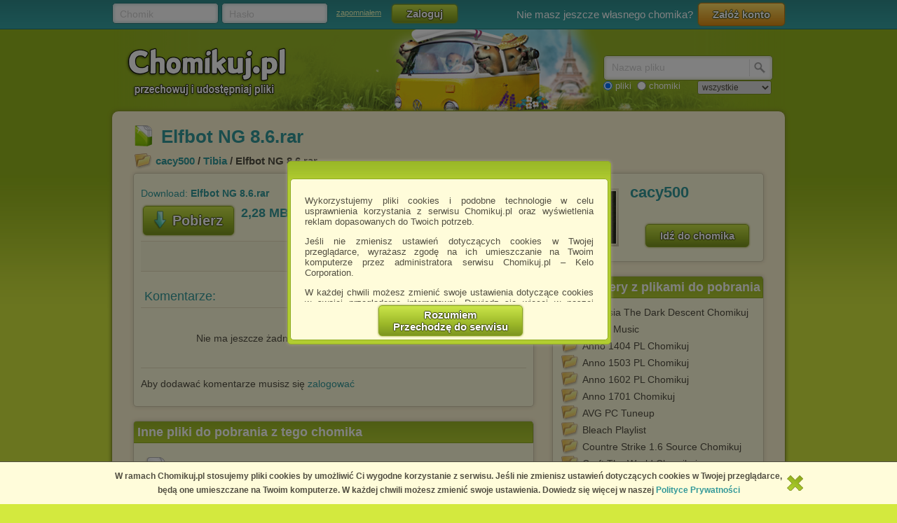

--- FILE ---
content_type: text/html; charset=utf-8
request_url: https://chomikuj.pl/cacy500/Tibia/Elfbot+NG+8.6,1558600171.rar(archive)
body_size: 8234
content:


<!DOCTYPE html PUBLIC "-//W3C//DTD XHTML 1.0 Transitional//EN" "http://www.w3.org/TR/xhtml1/DTD/xhtml1-transitional.dtd">
<html xmlns="http://www.w3.org/1999/xhtml"  lang="PL" >
    <head>
        <meta content="IE10;IE9;IE8" http-equiv="X-UA-Compatible"></meta>
        <title>Elfbot NG 8.6.rar - Tibia - cacy500 - Chomikuj.pl</title>
        

        <link href="/favicon.ico" rel="shortcut icon" />
        <meta content="text/html; charset=UTF-8" http-equiv="content-type" />
        <meta name="keywords" content="Tibia" />
        <meta name="description" content="Plik Elfbot NG 8.6.rar na koncie użytkownika cacy500 • folder Tibia • Data dodania: 3 kwi 2012"/>


        <link rel="search" type="application/opensearchdescription+xml" title="Chomikuj.pl" href="/opensearch.xml" />

            <script type="text/javascript">
                var fbAppId = '146716209155114';
            </script>

<meta property="og:title" content="Elfbot NG 8.6.rar" />
<meta property="og:url" content="https://chomikuj.pl/cacy500/Tibia/Elfbot+NG+8.6,1558600171.rar(archive)" />
<meta property="og:type" content="article" />

        
        <link href="//x4.static-chomikuj.pl/res/fa469fce2f.css" rel="stylesheet" type="text/css" />
        <link href="//x4.static-chomikuj.pl/res/fecf21247f.css" rel="stylesheet" type="text/css" />
        <link href="//x4.static-chomikuj.pl/res/0ba441af03.css" rel="stylesheet" type="text/css" />
        <link href="//x4.static-chomikuj.pl/res/23b96fc302.css" rel="stylesheet" type="text/css" />
        <link href="//x4.static-chomikuj.pl/res/3d752c7550.css" rel="stylesheet" type="text/css" />
        <link href="//x4.static-chomikuj.pl/res/bf0a4be460.css" rel="stylesheet" type="text/css" />
        <link href="//x4.static-chomikuj.pl/res/d3705ebd1d.css" rel="stylesheet" type="text/css" />
        <link href="//x4.static-chomikuj.pl/res/cc8041919e.css" rel="stylesheet" type="text/css" />
        <link href="//x4.static-chomikuj.pl/res/9885060452.css" rel="stylesheet" type="text/css" />        
        <link href="//x4.static-chomikuj.pl/res/82f6d5f446.css" rel="stylesheet" type="text/css" />
        
    <script type="text/javascript">
        var __uuas = false ;
    </script>
<!-- GA2.1 -->
<script type="text/javascript">
<!-- <![CDATA[
var _gaq = _gaq || [];
(function() {
var ga = document.createElement('script'); ga.type = 'text/javascript'; ga.async = true;
ga.src = ('https:' == document.location.protocol ? 'https://' : 'http://') + 'stats.g.doubleclick.net/dc.js';
(document.getElementsByTagName('head')[0] || document.getElementsByTagName('body')[0]).appendChild(ga);
})();
// ]]> --> 
</script>
<!-- /GA2.1 -->
        
        <script type="text/javascript" src="//pro.hit.gemius.pl/gstream.js"></script>


            <script type="text/javascript">
            var useNewMediaPlayer = true;
            </script>

        <script type="text/javascript">
            var recaptchaScriptLoaded = false;

            var recaptchaOnload = function() {
                recaptchaScriptLoaded = true;
            }
        </script>
        <script src="https://www.google.com/recaptcha/api.js?onload=recaptchaOnload&render=explicit" async=async defer=defer></script>


<script src="//x4.static-chomikuj.pl/res/f07b019429.js" type="text/javascript"></script><script src="//x4.static-chomikuj.pl/res/2cb96d6407.js" type="text/javascript"></script>
        <script type="text/javascript">
            ch.settings.language = 'pl-PL';
            ch.settings.staticUrl = '//x4.static-chomikuj.pl';
        </script>

        
    

<script src="//x4.static-chomikuj.pl/res/bc404846e2.js" type="text/javascript"></script><script src="//x4.static-chomikuj.pl/res/c6223ed956.js" type="text/javascript"></script>
<script type="text/javascript" src="https://www.yetipay.pl/payments/js/yetixd.js?merchant_id=4"></script>

    </head>
<body>
        <div id="acceptChomikujTermsOverlay"></div>
<div id="acceptChomikujTermsContainer" class="dialogWindow">
    <div class="ui-tooltip-titlebar"></div>
    <div class="ui-tooltip-content">

        <div class="mainText js-acceptTermsText">
            <p>
                Wykorzystujemy pliki cookies i podobne technologie w celu usprawnienia korzystania z serwisu Chomikuj.pl oraz wyświetlenia reklam dopasowanych do Twoich potrzeb.
            </p>

            <p>
                Jeśli nie zmienisz ustawień dotyczących cookies w Twojej przeglądarce, wyrażasz zgodę na ich umieszczanie na Twoim komputerze przez administratora serwisu Chomikuj.pl – Kelo Corporation.
            </p>

            <p>
                W każdej chwili możesz zmienić swoje ustawienia dotyczące cookies w swojej przeglądarce internetowej. Dowiedz się więcej w naszej Polityce Prywatności - <a href="http://chomikuj.pl/PolitykaPrywatnosci.aspx">http://chomikuj.pl/PolitykaPrywatnosci.aspx</a>.
            </p>

            <p>
                Jednocześnie informujemy że zmiana ustawień przeglądarki może spowodować ograniczenie korzystania ze strony Chomikuj.pl.
            </p>
            <p>W przypadku braku twojej zgody na akceptację cookies niestety prosimy o opuszczenie serwisu chomikuj.pl.</p>
            
            <p><a href="javascript:;" class="js-showSettings">Wykorzystanie plików cookies</a> przez <a href="/ZaufaniPartnerzy.aspx">Zaufanych Partnerów</a> (dostosowanie reklam do Twoich potrzeb, analiza skuteczności działań marketingowych).
    <div class="settings js-acceptTermsSettings">
        <table>
            <tr>
                <td>Wyrażam sprzeciw na cookies Zaufanych Partnerów</td>
                <td>
                    <table>
                        <tr>
                            <td>NIE</td>
                            <td>
                                <img src="//x4.static-chomikuj.pl/res/363a96596d.png" class="js-toggleOn" data-value="true" style="cursor: pointer;display: none;" />
                                <img src="//x4.static-chomikuj.pl/res/170ef71715.png" class="js-toggleOff" data-value="false" style="cursor: pointer; " />
                            </td>
                            <td>TAK</td>
                        </tr>
                    </table>
                </td>
            </tr>
        </table>
    </div>

</p>

            <p>
                Wyrażenie sprzeciwu spowoduje, że wyświetlana Ci reklama nie będzie dopasowana do Twoich preferencji, a będzie to reklama wyświetlona przypadkowo.
            </p>

            <p>
                Istnieje możliwość zmiany ustawień przeglądarki internetowej w sposób uniemożliwiający przechowywanie plików cookies na urządzeniu końcowym. Można również usunąć pliki cookies, dokonując odpowiednich zmian w ustawieniach przeglądarki internetowej.
            </p>

            <p>
                Pełną informację na ten temat znajdziesz pod adresem <a href="http://chomikuj.pl/PolitykaPrywatnosci.aspx">http://chomikuj.pl/PolitykaPrywatnosci.aspx</a>.
            </p>

        </div>


<form action="/action/ChomikPage/AcceptChomikujTerms" id="AcceptChomikujTermsForm" method="post">            <div style="text-align: center;">
                <input type="hidden" name="profilingDisabled" value="false" />
                <button type="submit" class="greenButtonCSS">Rozumiem<br />Przechodzę do serwisu</button>
            </div>
</form>

    </div>
</div>


    <div id="topbar">
<div class="topbarLogoutCointainer">
    <div id="topbarLoginForm">
        <form action="" method="post" target="loginDummy">
        
            <input name="__RequestVerificationToken" type="hidden" value="KTZVHC1uoD0sM/VfCc2K04C1GQjXiAk/cUaTWP2S/EHiHKuFk7jHJ+7eDxF9yyQHsZkIewNS2N29bD4ZG0NvWP6DpPiMndTe7wYiM3xO458ISCZ4Cs3wc4sAetSOJ6xRfbIyCg==" />
            <input id="ReturnUrl" name="ReturnUrl" type="hidden" value="/cacy500/Tibia/Elfbot+NG+8.6,1558600171.rar(archive)" />
            <div class="hintBox">
                <input id="topBarLogin" name="Login" title="Chomik" type="text" value="" />
                <label for="topBarLogin" class="hint">Chomik</label>
            </div>

            <div class="hintBox">
                <input id="topBarPassword" name="Password" title="Hasło" type="password" />
                <label class="hint" for="topBarPassword">Hasło</label>
            </div>
            <div class="rememberLost">
                <a class="forgotPass" href="/LostPassword.aspx" id="lostPassword" rel="nofollow" title="zapomniałem">zapomniałem</a>
            </div>
            <input class="greenButtonCSS" id="topBar_LoginBtn" name="topBar_LoginBtn" title="Zaloguj" type="submit" value="Zaloguj" />
        </form>
        
    </div>
    
        <div id="topBarLoginError" class="topBarLoginError" style="display: none">
            <span id="loginErrorContent"></span> <a href="javascript:;" class="closeLoginError" title="Zamknij" rel="nofollow">
                <span class="closeError"></span></a>
        </div>                     
    
        <div id="topbarRegistration">
            Nie masz jeszcze własnego chomika?
            <a class="orangeButtonCSS" href="/action/Registration/NewAccountForm?preventRedirect=False" id="createAccount" rel="nofollow" target="_self" title="Załóż konto">Zał&#243;ż konto</a>
        </div>
        <div id="topbarRegistrationActive" style="display: none">
            Zał&#243;ż konto:
        </div>
        <div class="createAccountWindowContent preventWindowHandle topBarRegistration redirect">
            <div class="createWizard">
            </div>
            <a class="cancelRegistration" href="javascript:;" style="display: none" title="Anuluj" rel="nofollow">Anuluj</a>
        </div>
</div>

    </div>
    

    <div id="mainContainer">
        
        <div id="contentCointaniner" style="position:relative;">
            


<div id="header" class="headerImage" style="">
    <a href="/" class="headerMainLink"><img alt="Chomikuj.pl - przechowuj i udostępniaj pliki" src="//x4.static-chomikuj.pl/res/5506c31ca5.png" title="Chomikuj.pl - przechowuj i udostępniaj pliki" />
        <span>Chomikuj.pl - przechowuj i udostępniaj pliki</span>
    </a>

<div id="quickSearch">
    <input id="AccountSearchAutocompleteDelay" name="AccountSearchAutocompleteDelay" type="hidden" value="250" />
    <form id="searchFormAccounts" action="/action/Search">
        <div class="searchForm">
            <div class="hintBox">
                <input type="text" id="Query" name="Query" />
                <label for="Query" class="hint smallHint">Nazwa</label>
            </div>
            <div class="selectContainer"></div>
            <input type="submit" value="" class="quickSearchButton" title="Szukaj" />
        </div>
    </form>
    <form id="searchFormFiles" action="/action/SearchFiles" method="POST" style="display: none">
        <div class="searchForm">
            <div class="hintBox">
                <input id="FileName" type="text" name="FileName" />
                <label for="FileName" class="hint smallHint">Nazwa pliku</label>
            </div>
            <input type="submit" value="" name="submitSearchFiles" class="quickSearchButton" title="Szukaj" />
        </div>
        <select name="FileType">
            <option value="all">wszystkie</option>
            <option value="video">pliki video</option>
            <option value="image">obrazy</option>
            <option value="music">pliki muzyczne</option>
            <option value="document">dokumenty</option>
            <option value="archive">archiwa</option>
            <option value="application">programy</option>
        </select>
        
    </form>
    <span style="margin-top: 2px;" id="quickSearchRadioGroup">
        <input type="radio" id="searchOptionFile" name="searchOption" value="files" checked="checked" />
        <label for="searchOptionFile" id="searchOptionFileLabel">pliki</label>
        <input type="radio" id="searchOptionAccount" name="searchOption" value="accounts" />
        <label for="searchOptionAccount">chomiki</label>
</span>
</div>

</div>


            
            <div id="content">
                <input name="__RequestVerificationToken" type="hidden" value="FaVS0uQpsOB0njgGiiFpHeBvNZvsEHWEfp2MG+hBx7u5zcs0owfKT0i52ErokCbJ/idSwVa/2Mpl3kfGWwAQtyWvUbGnaQUpfTvZLdcdv9MI8FhF6IQedQh/Qc5tAUluYFZm9Q==" />
                
           




<div id="AccData">
    <input id="__accname" name="__accname" type="hidden" value="cacy500" />
</div>

<div id="fileDetails" >
    <h1 class="filename zip"><a href="/cacy500/Tibia/Elfbot+NG+8.6,1558600171.rar(archive)" >Elfbot NG 8.6.rar</a></h1>
    
    <div class="folder">
        <a href="/cacy500" title="cacy500">cacy500</a> / <a href="/cacy500/Tibia" title="Tibia">Tibia</a> / Elfbot NG 8.6.rar    
    </div>
    <div class="frame fdLeft borderRadius">

<div class="thumbnailexpander fileIdContainer" rel="1558600171" id="fileDetails_1558600171" >
    <div class="content">
            <div class="downloadFileFid">
                Download: <b>Elfbot NG 8.6.rar</b>
            </div>
        <div class="buttonsPanel">
                <div class="greenActionButton">
                    <a href="/cacy500/Tibia/Elfbot+NG+8.6,1558600171.rar(archive)" class="greenButtonCSS expanderGreenButton downloadContext downloadAction" title="Pobierz" data-analytics-start-location="fileDetails">
                        <img alt="Pobierz" src="//x4.static-chomikuj.pl/res/ca07ad5bf4.png" title="Pobierz" />Pobierz</a>
                </div>
                <div class="fileInfo">
                    <p class="fileSize">2,28 MB</p>
                </div>
            <div class="buttonsList smallBL">
                <ul class="right">
                </ul>
            </div>
        </div>
        <div class="socialPanel">




<form action="/action/FileDetails/RatingForm" class="RateFileDetailsForm" method="post"><input id="FileId" name="FileId" type="hidden" value="1558600171" /><input id="Source" name="Source" type="hidden" value="Details" />        <div class="RateFileContainer" >
            <a class="button smallButton ratingBtn" href="javascript:;" id="RateFile" style="float: left;" title="Oceń plik">
                <span class="star0"></span>
            </a>
            <div style="float: left;">
                <span><strong>0.0</strong></span> / <span>5</span>
                <span class="votes">(<span>0</span> głos&#243;w)</span>
            </div>
        </div>
</form>            </div>

            

<div class="fileComments" id="fileComments_1558600171">
    
<form action="/action/FileDetails/ReloadComments" class="reloadCommentsForm" method="post">        <!--<input id="FileId" name="FileId" type="hidden" value="1558600171" />-->
        <input type="hidden" name="FileId" value="1558600171"/>
</form>
    <p class="commentHeader">Komentarze:</p>

        <div class="messageRow">
            <p class="NoCommentsRow">Nie ma jeszcze żadnego komentarza. Dodaj go jako pierwszy!</p>
        </div>
<p>
    Aby dodawać komentarze musisz się <a href="#" class="loginAction" rel="nofollow" title="zalogować">zalogować</a>
</p></div>
    </div>
</div>
        
        
        <script type="application/ld+json">{"@context": "http://schema.org", "@type": "CreativeWork", "name": "Elfbot NG 8.6.rar", "url": "https://chomikuj.pl/cacy500/Tibia/Elfbot+NG+8.6,1558600171.rar(archive)", "description": "Elfbot NG 8.6.rar - Tibia - cacy500"}</script>
    </div>
    <div class="frame fdRight borderRadius">
        <div class="friend avatar"><a href="https://s6677.chomikuj.pl/ChomikImage.aspx?e=[base64]&amp;pv=2" rel="highslide" title="cacy500"><img alt="cacy500" id="avatarThumbnailExpander" src="//profile.static-chomikuj.pl/2768835637,75x75,PL.jpg" /><span></span></a></div>
        <div class="medium chomikName fidChomikName">
            <h2><a href="/cacy500" title="cacy500">cacy500</a></h2>
        </div>
        <a href="/cacy500" class="greenButtonCSS goToChomik">Idź do chomika</a>
        <div class="clear"></div>
    </div>
<div class="frame borderRadius fdRight" style="padding: 40px 10px 15px !important; text-align: left;"><div class="frameHeaderNoImage frameHeader borderTopRadius">Inne foldery z plikami do pobrania</div>            <ul id="foldersListOther">
                    <li>
                        <td><a href="/cacy500/Gry/Amnesia+The+Dark+Descent+Chomikuj">Amnesia The Dark Descent Chomikuj</a></td>
                    </li>
                    <li>
                        <td><a href="/cacy500/Muzyka/Anime+Music">Anime Music</a></td>
                    </li>
                    <li>
                        <td><a href="/cacy500/Gry/Anno+1404+PL+Chomikuj">Anno 1404 PL Chomikuj</a></td>
                    </li>
                    <li>
                        <td><a href="/cacy500/Gry/Anno+1503+PL+Chomikuj">Anno 1503 PL Chomikuj</a></td>
                    </li>
                    <li>
                        <td><a href="/cacy500/Gry/Anno+1602+PL+Chomikuj">Anno 1602 PL Chomikuj</a></td>
                    </li>
                    <li>
                        <td><a href="/cacy500/Gry/Anno+1701+Chomikuj">Anno 1701 Chomikuj</a></td>
                    </li>
                    <li>
                        <td><a href="/cacy500/Programy/AVG+PC+Tuneup">AVG PC Tuneup</a></td>
                    </li>
                    <li>
                        <td><a href="/cacy500/Muzyka/Anime+Music/Bleach+Playlist">Bleach Playlist</a></td>
                    </li>
                    <li>
                        <td><a href="/cacy500/Gry/Countre+Strike+1.6+Source+Chomikuj">Countre Strike 1.6 Source Chomikuj</a></td>
                    </li>
                    <li>
                        <td><a href="/cacy500/Gry/Craft+The+World+Chomikuj">Craft The World Chomikuj</a></td>
                    </li>
                    <li>
                        <td><a href="/cacy500/Gry/Cube+World+Chomikuj">Cube World Chomikuj</a></td>
                    </li>
                    <li>
                        <td><a href="/cacy500/Programy/Curse+Voice+crack+Chomikuj">Curse Voice crack Chomikuj</a></td>
                    </li>
                    <li>
                        <td><a href="/cacy500/Gry/Don*27t+Starve+Chomikuj">Don&#39;t Starve Chomikuj</a></td>
                    </li>
                    <li>
                        <td><a href="/cacy500/Programy/Driver+Genius">Driver Genius</a></td>
                    </li>
                    <li>
                        <td><a href="/cacy500/Muzyka/Anime+Music/Fairy+Tail+Playlist">Fairy Tail Playlist</a></td>
                    </li>
                    <li>
                        <td><a href="/cacy500/Gry/Farming+Simulator+2013+Chomikuj">Farming Simulator 2013 Chomikuj</a></td>
                    </li>
                    <li>
                        <td><a href="/cacy500/Gry/Fast+and+Furious+Showdown+Chomikuj">Fast and Furious Showdown Chomikuj</a></td>
                    </li>
                    <li>
                        <td><a href="/cacy500/FILMY++Mega+Collection(*2b100+000)">FILMY  Mega Collection(+100 000)</a></td>
                    </li>
                    <li>
                        <td><a href="/cacy500/Gry/Game+Dev+Tycoon+Chomikuj">Game Dev Tycoon Chomikuj</a></td>
                    </li>
                    <li>
                        <td><a href="/cacy500/Gry/Hearts+of+Iron+2+Doomsday+-+Armagedon+PL.rar">Hearts of Iron 2 Doomsday - Armagedon PL.rar</a></td>
                    </li>
                    <li>
                        <td><a href="/cacy500/Gry/Katawa+Shoujo+chomikuj">Katawa Shoujo chomikuj</a></td>
                    </li>
                    <li>
                        <td><a href="/cacy500/Gry/Minecraft+1.5.2+Chomikuj">Minecraft 1.5.2 Chomikuj</a></td>
                    </li>
                    <li>
                        <td><a href="/cacy500/Gry/Minecraft+1.7.2+Chomikuj">Minecraft 1.7.2 Chomikuj</a></td>
                    </li>
                    <li>
                        <td><a href="/cacy500/Gry/Minecraft+1.7.4+Chomikuj">Minecraft 1.7.4 Chomikuj</a></td>
                    </li>
                    <li>
                        <td><a href="/cacy500/Gry/Minecraft+1.7.8+Chomikuj">Minecraft 1.7.8 Chomikuj</a></td>
                    </li>
                    <li>
                        <td><a href="/cacy500/Programy/Mouse+Recorder+Pro+2">Mouse Recorder Pro 2</a></td>
                    </li>
                    <li>
                        <td><a href="/cacy500/Muzyka/Anime+Music/Naruto+Playlist">Naruto Playlist</a></td>
                    </li>
                    <li>
                        <td><a href="/cacy500/Muzyka/Anime+Music/Naruto+Shippuuden+Playlist">Naruto Shippuuden Playlist</a></td>
                    </li>
                    <li>
                        <td><a href="/cacy500/Gry/Offroad+PL+chomikuj">Offroad PL chomikuj</a></td>
                    </li>
                    <li>
                        <td><a href="/cacy500/Gry/Reus-GOG+Chomikuj">Reus-GOG Chomikuj</a></td>
                    </li>
                    <li>
                        <td><a href="/cacy500/Gry/ROAD+TO+FAME">ROAD TO FAME</a></td>
                    </li>
                    <li>
                        <td><a href="/cacy500/Gry/Road+To+Fame+Chomikuj">Road To Fame Chomikuj</a></td>
                    </li>
                    <li>
                        <td><a href="/cacy500/Gry/Rogue+Legacy+Chomikuj">Rogue Legacy Chomikuj</a></td>
                    </li>
                    <li>
                        <td><a href="/cacy500/Gry/Sacred+Citadel+Chomikuj">Sacred Citadel Chomikuj</a></td>
                    </li>
                    <li>
                        <td><a href="/cacy500/Gry/Scribblenauts+Unlimited+Chomikuj">Scribblenauts Unlimited Chomikuj</a></td>
                    </li>
                    <li>
                        <td><a href="/cacy500/Gry/Settlers+IV+Z*c5*82ota+Edycja+Chomikuj">Settlers IV Złota Edycja Chomikuj</a></td>
                    </li>
                    <li>
                        <td><a href="/cacy500/Gry/Slender+The+Arrival+2013+Chomikuj">Slender The Arrival 2013 Chomikuj</a></td>
                    </li>
                    <li>
                        <td><a href="/cacy500/Gry/SMASH+UP+DERBY">SMASH UP DERBY</a></td>
                    </li>
                    <li>
                        <td><a href="/cacy500/Gry/Smash+up+Derby+Chomikuj">Smash up Derby Chomikuj</a></td>
                    </li>
                    <li>
                        <td><a href="/cacy500/Gry/Sniper+Elite+Chomikuj">Sniper Elite Chomikuj</a></td>
                    </li>
                    <li>
                        <td><a href="/cacy500/Gry/Sniper+Elite+V2+Chomikuj">Sniper Elite V2 Chomikuj</a></td>
                    </li>
                    <li>
                        <td><a href="/cacy500/Programy/Sony+Vegas+Pro+12+Build">Sony Vegas Pro 12 Build</a></td>
                    </li>
                    <li>
                        <td><a href="/cacy500/Gry/Super+Meat+Boy+Chomikuj">Super Meat Boy Chomikuj</a></td>
                    </li>
                    <li>
                        <td><a href="/cacy500/Gry/Surgeon+Simulator+2013+Chomikuj">Surgeon Simulator 2013 Chomikuj</a></td>
                    </li>
                    <li>
                        <td><a href="/cacy500/Muzyka/Anime+Music/Sword+Art+Online+Playllist">Sword Art Online Playllist</a></td>
                    </li>
                    <li>
                        <td><a href="/cacy500/Programy/Sybase.PowerDesigner.v15.0.0.2613">Sybase.PowerDesigner.v15.0.0.2613</a></td>
                    </li>
                    <li>
                        <td><a href="/cacy500/Programy/TeamViewer">TeamViewer</a></td>
                    </li>
                    <li>
                        <td><a href="/cacy500/Gry/The+Binding+of+Isaac+Chomikuj">The Binding of Isaac Chomikuj</a></td>
                    </li>
                    <li>
                        <td><a href="/cacy500/Gry/The+Binding+of+Isaac+Rebirth+Chomikuj">The Binding of Isaac Rebirth Chomikuj</a></td>
                    </li>
                    <li>
                        <td><a href="/cacy500/Programy/Virtual+DJ+v7.0+PRO+*2b+Crack.rar">Virtual DJ v7.0 PRO + Crack.rar</a></td>
                    </li>
            </ul>
</div>    
    
         
<div class="frame borderRadius fdLeft" style="padding: 40px 10px 15px !important; text-align: left;"><div class="frameHeaderNoImage frameHeader borderTopRadius">Inne pliki do pobrania z tego chomika</div>             <div id="listView" style="display: block;">
<div class="filerow fileItemContainer otherFiles">

    <div class="filename unknown fileIdContainer" rel="4811051220">
            <a class="expanderHeader downloadAction showDownloadWarning" title="Nope" href="/cacy500/Tibia/Nope,4811051220" rel="follow" data-analytics-start-location="otherFiles" ><span class="bold" style="font-size: 13px;">Nope</span></a>
    </div>  
    <div style="clear:left;">



    <div rel="Other" class="expType" style="visibility: hidden">
        <a rel="highslide"></a>
    </div>
	    </div>
    <span class="filedescription" style="display: block"></span>
  
</div>
<div class="filerow alt fileItemContainer otherFiles">

    <div class="filename unknown fileIdContainer" rel="4811048122">
            <a class="expanderHeader downloadAction showDownloadWarning" title="orsze.elfc" href="/cacy500/Tibia/orsze,4811048122.elfc" rel="follow" data-analytics-start-location="otherFiles" ><span class="bold" style="font-size: 13px;">orsze</span>.elfc</a>
    </div>  
    <div style="clear:left;">



    <div rel="Other" class="expType" style="visibility: hidden">
        <a rel="highslide"></a>
    </div>
	    </div>
    <span class="filedescription" style="display: block"></span>
  
</div>
<div class="filerow fileItemContainer otherFiles">

    <div class="filename zip fileIdContainer" rel="1653308743">
            <a class="expanderHeader downloadAction showDownloadWarning" title="ElfBot NG 8.54.rar" href="/cacy500/Tibia/ElfBot+NG+8.54,1653308743.rar(archive)" rel="follow" data-analytics-start-location="otherFiles" ><span class="bold" style="font-size: 13px;">ElfBot NG 8.54</span>.rar</a>
    </div>  
    <div style="clear:left;">



    <div rel="Other" class="expType" style="visibility: hidden">
        <a rel="highslide"></a>
    </div>
	    </div>
    <span class="filedescription" style="display: block"></span>
  
</div>
<div class="filerow alt fileItemContainer otherFiles">

    <div class="filename exe fileIdContainer" rel="1593481200">
            <a class="expanderHeader downloadAction showDownloadWarning" title="tibia mc 8.6.exe" href="/cacy500/Tibia/tibia+mc+8.6,1593481200.exe(executable)" rel="follow" data-analytics-start-location="otherFiles" ><span class="bold" style="font-size: 13px;">tibia mc 8.6</span>.exe</a>
    </div>  
    <div style="clear:left;">



    <div rel="Other" class="expType" style="visibility: hidden">
        <a rel="highslide"></a>
    </div>
	    </div>
    <span class="filedescription" style="display: block"></span>
  
</div>
<div class="filerow fileItemContainer otherFiles">

    <div class="filename zip fileIdContainer" rel="2383277324">
            <a class="expanderHeader downloadAction showDownloadWarning" title="Gta Vice City.rar" href="/cacy500/Gry/Gta+Vice+City+Chomikuj/Gta+Vice+City,2383277324.rar(archive)" rel="follow" data-analytics-start-location="otherFiles" ><span class="bold" style="font-size: 13px;">Gta Vice City</span>.rar</a>
    </div>  
    <div style="clear:left;">



    <div rel="Other" class="expType" style="visibility: hidden">
        <a rel="highslide"></a>
    </div>
	    </div>
    <span class="filedescription" style="display: block"></span>
  
</div>
<div class="filerow alt fileItemContainer otherFiles">

    <div class="filename zip fileIdContainer" rel="1823696230">
            <a class="expanderHeader downloadAction showDownloadWarning" title="PacSteam.rar" href="/cacy500/Programy/PacSteam,1823696230.rar(archive)" rel="follow" data-analytics-start-location="otherFiles" ><span class="bold" style="font-size: 13px;">PacSteam</span>.rar</a>
    </div>  
    <div style="clear:left;">



    <div rel="Other" class="expType" style="visibility: hidden">
        <a rel="highslide"></a>
    </div>
	    </div>
    <span class="filedescription" style="display: block"></span>
  
</div>
<div class="filerow fileItemContainer otherFiles">

    <div class="filename htm fileIdContainer" rel="3306895711">
            <a class="expanderHeader downloadAction showDownloadWarning" title="yyyy.htm" href="/cacy500/Pliki/yyyy,3306895711.htm" rel="follow" data-analytics-start-location="otherFiles" ><span class="bold" style="font-size: 13px;">yyyy</span>.htm</a>
    </div>  
    <div style="clear:left;">



    <div rel="Other" class="expType" style="visibility: hidden">
        <a rel="highslide"></a>
    </div>
	    </div>
    <span class="filedescription" style="display: block"></span>
  
</div>
<div class="filerow alt fileItemContainer otherFiles">

    <div class="filename htm fileIdContainer" rel="3306895710">
            <a class="expanderHeader downloadAction showDownloadWarning" title="eee.htm" href="/cacy500/Pliki/eee,3306895710.htm" rel="follow" data-analytics-start-location="otherFiles" ><span class="bold" style="font-size: 13px;">eee</span>.htm</a>
    </div>  
    <div style="clear:left;">



    <div rel="Other" class="expType" style="visibility: hidden">
        <a rel="highslide"></a>
    </div>
	    </div>
    <span class="filedescription" style="display: block">[18:58:41] x_x: http://xhtmlporadnik.bl.ee/</span>
  
</div>
<div class="filerow fileItemContainer otherFiles">

    <div class="filename mpg fileIdContainer" rel="2511534285">
            <a class="expanderHeader downloadAction showDownloadWarning" title="Media__t57p9f3.mp4" href="/cacy500/Muzyka/Anime+Music/Naruto+Shippuuden+Playlist/Media__t57p9f3,2511534285.mp4(video)" rel="follow" data-analytics-start-location="otherFiles" ><span class="bold" style="font-size: 13px;">Media__t57p9f3</span>.mp4</a>
    </div>  
    <div style="clear:left;">



    <div class="thumbnail">
        <div class="thumbnailWrapper expType" rel="Video" style="margin-top: 2px;">
            <a href="/cacy500/Muzyka/Anime+Music/Naruto+Shippuuden+Playlist/Media__t57p9f3,2511534285.mp4(video)" class="thumbVideo" rel="highslide" style="width: 160px;height: 120px;" title="Media__t57p9f3.mp4">

                <img src="https://s6676.chomikuj.pl/Thumbnail.aspx?e=sLj8FsA3SYiORZlPdBFr2GSRZhy4G2GBcSXlmxQQ8z9ZOUPrwmHMB0dKTTShqrUGPaFRIxxgeHl35Ql8KAwMO4QhGJAqgQOQUWoJlSQytIA&amp;pv=2" image-url="/ShowVideo.aspx?id=2511534285" alt="Media__t57p9f3.mp4" />


                    <div class="overlay"></div>
                    <span class="disabled stream"><img alt="play" src="//x4.static-chomikuj.pl/res/6d5c9ef1ee.png" title="play" /></span>
                    <div class="stream_info">
                        oglądaj online
                    </div>
            </a>

                <div class="thumbnailInfo">
                    <input id="FileDescription2511534285" name="FileDescription2511534285" type="hidden" value="" />
                    <div class="thumbnailComment">

                    </div>
                </div>

        </div>
    </div>
	    </div>
    <span class="filedescription" style="display: block"></span>
  
</div>
<div class="filerow alt fileItemContainer otherFiles">

    <div class="filename mpg fileIdContainer" rel="2511436569">
            <a class="expanderHeader downloadAction showDownloadWarning" title="Media__t94p46f3.mp4" href="/cacy500/Muzyka/Anime+Music/Naruto+Shippuuden+Playlist/Media__t94p46f3,2511436569.mp4(video)" rel="follow" data-analytics-start-location="otherFiles" ><span class="bold" style="font-size: 13px;">Media__t94p46f3</span>.mp4</a>
    </div>  
    <div style="clear:left;">



    <div class="thumbnail">
        <div class="thumbnailWrapper expType" rel="Video" style="margin-top: 2px;">
            <a href="/cacy500/Muzyka/Anime+Music/Naruto+Shippuuden+Playlist/Media__t94p46f3,2511436569.mp4(video)" class="thumbVideo" rel="highslide" style="width: 160px;height: 120px;" title="Media__t94p46f3.mp4">

                <img src="https://s6677.chomikuj.pl/Thumbnail.aspx?e=4KERCSU0dsaRmIAF0fcids1TPUPTCGa8RqPM_Fg5Har6HDFSdHuTHRWgTIhkv6aqE0j4NzARiCGFcLTW0aAjSMzlAjebhMUo11HfMAlvAbM&amp;pv=2" image-url="/ShowVideo.aspx?id=2511436569" alt="Media__t94p46f3.mp4" />


                    <div class="overlay"></div>
                    <span class="disabled stream"><img alt="play" src="//x4.static-chomikuj.pl/res/6d5c9ef1ee.png" title="play" /></span>
                    <div class="stream_info">
                        oglądaj online
                    </div>
            </a>

                <div class="thumbnailInfo">
                    <input id="FileDescription2511436569" name="FileDescription2511436569" type="hidden" value="" />
                    <div class="thumbnailComment">

                    </div>
                </div>

        </div>
    </div>
	    </div>
    <span class="filedescription" style="display: block"></span>
  
</div>
             </div>
             <div class="clear">
             </div>
             <a href="/cacy500/Tibia" style="display: block; text-align: center; padding-top: 10px;" title="więcej plik&#243;w z tego folderu...">więcej plik&#243;w z tego folderu...</a>
</div>
    <div class="clear"></div>
    <div>
        <a class="rulesViolated" href="/AbuseChoose.aspx?id=cacy500" title="Zgłoś jeśli naruszono regulamin" rel="nofollow">
            Zgłoś jeśli naruszono regulamin
        </a>
    </div>
</div>
                <div class="clear"></div>
            </div>
            <div id="footer">


<div class="footerLinks">
    <ul>
        <li><a href="/" title="Main page" rel="nofollow">Main page</a></li>
        <li><a href="/Kontakt.aspx" title="Contact us" rel="nofollow">Contact us</a></li>
        <li><a href="/Media.aspx" title="Media" rel="nofollow">Media</a></li>
        <li><a href="/action/Help" title="Help" rel="nofollow">Help</a></li>
        <li class="lastLi"><a href="/Platforma.aspx" title="Publishers Platform" rel="nofollow">Publishers Platform</a></li>
    </ul>
    <ul>
        <li><a href="/Regulamin.aspx" title="Terms and conditions" rel="nofollow">Terms and conditions</a></li>
        <li><a href="/PolitykaPrywatnosci.aspx" title="Privacy policy" rel="nofollow">Privacy policy</a></li>
        <li class="lastLi"><a href="/action/Copyright" title="Report copyright infringement" rel="nofollow">Report copyright infringement</a></li>
        
        
    </ul>
</div>
<div class="footerCopyrights">
    Copyright &copy; 2026 <b class="marked">Chomikuj.pl</b>
</div>            </div>
        </div>
    </div>


    <script type="text/javascript">
var _gaq = _gaq || [];
_gaq.push(['ch._setAccount', 'UA-2882587-2']);
_gaq.push(['ch._setCustomVar',3,'User_Type','Non-Member',2]);
_gaq.push(['ch._trackPageview', location.pathname + location.search + location.hash]);
</script>

    <div id="fb-root"></div>
    <iframe src="/Empty.aspx" name="loginDummy" style="display: none"></iframe>
    <script type="text/javascript">
        $(function () {
            var ex = new Date();
            ex.setTime(ex.getTime() + (3600000 * 24 * 368));
            document.cookie = 'cookiesAccepted=1; path=/; SameSite=Lax; expires=' + ex.toUTCString();
            $('.closeCookiesInfo').click(function () { $('.cookiesInfo').remove(); });
        });
    </script>
    <div class="cookiesInfo">
        <div class="cookiesInfoContent">
            <span class="closeCookiesInfo"></span>
            W ramach Chomikuj.pl stosujemy pliki cookies by umożliwić Ci wygodne korzystanie z serwisu. Jeśli nie zmienisz ustawień dotyczących cookies w Twojej przeglądarce, będą one umieszczane na Twoim komputerze. W każdej chwili możesz zmienić swoje ustawienia. Dowiedz się więcej w naszej <a href="/PolitykaPrywatnosci.aspx">Polityce Prywatności</a>
        </div>
    </div>

<!-- fixed fpBromo banner -->
<div id="fbPromo">
    
</div>
    
</body>
</html>


--- FILE ---
content_type: text/css
request_url: https://x4.static-chomikuj.pl/res/82f6d5f446.css
body_size: 113
content:
#HalloweenChomik_wide_banner{background:url(/images2/yetiBanners/halloween/halloween-940x100-bg.jpg) no-repeat scroll top left transparent;height:100px;margin:0 auto;width:900px}#HalloweenChomik_wide_bannerChomik{float:left;padding-left:30px}#HalloweenChomik_wide_bannerOffer{float:left;margin-left:30px;padding-top:20px;width:188px}#HalloweenChomik_wide_bannerPrice{color:#3B999A;float:left;font-size:21px;font-weight:bold;left:40px;position:relative;top:25px;width:334px}#HalloweenChomik_wide_bannerHalloween{margin-bottom:10px}#HalloweenChomik_wide_bannerBtn{position:relative;top:20px}#HalloweenChomik_wide_bannerBottom{background:url(/images2/yetiBanners/halloween/halloween-940x100-bottom.jpg) no-repeat scroll top left transparent;height:9px;margin:0 auto;width:860px}#HalloweenChomik_banner{background:url(/images2/yetiBanners/halloween/halloween-650x150-bg.png) no-repeat scroll top left transparent;height:150px;margin:0 auto;width:650px}#HalloweenChomik_bannerChomik{float:left;padding-left:15px}#HalloweenChomik_bannerOffer{float:left;left:10px;margin:0 auto;position:relative;width:221px}#HalloweenChomik_bannerPrice{color:#3b999a;font-size:23px;position:absolute;right:15px;bottom:12px}#HalloweenChomik_bannerBtn{float:right;width:258px}#HalloweenChomik_bannerHalloween{margin-bottom:10px}#HalloweenChomik_bannerBtn{margin-top:10px;text-align:center}#HalloweenChomik_widget{background:url(/images2/yetiBanners/halloween/halloween-widget-bg.png) no-repeat scroll top center transparent;height:268px;margin:0 auto;width:236px}h1#HalloweenChomik_widgetTitle{color:#3b999a;font-size:18px;font-weight:bold;margin:0;padding-top:20px;text-align:center}h2#HalloweenChomik_widgetSubtitle{color:#3b999a;font-size:14px;font-weight:bold;margin:0;padding-top:5px;text-align:center}#HalloweenChomik_widgetOffer{margin:15px auto 0;position:relative;width:221px}#HalloweenChomik_widgetPrice{color:#3b999a;font-size:12px;position:absolute;right:12px;bottom:12px}#HalloweenChomik_widgetBtn{margin-top:10px;text-align:center}.bigger{font-size:1.4em}.clr{clear:both}

--- FILE ---
content_type: text/javascript
request_url: https://x4.static-chomikuj.pl/res/2cb96d6407.js
body_size: 1151
content:
ch.Resources={FileComments:{CommentsLoading:"Trwa ładowanie komentarzy..."},FacebookLang:"pl_PL",PasswordStrength:{Weak:"Słaba",Average:"Średnia",Strong:"Duża"},Messages:{Loading:"Trwa ładowanie...",LoadingText:"ładowanie...",CancelText:"przerwij",Magnify:"Powiększ",MoveToTop:"Przesuń na wierzch",UseKeyboardArrows:"Użyj STRZAŁEK na KLAWIATURZE do przełączania zdjeć",Previous:"Poprzedni",Next:"Następny",Move:"Przesuń",Close:"Zamknij",CloseEsc:"Zamknij (esc)",Start:"Start",Pause:"Pauza",PasueSpace:"Pauza (spacja)",PreviousLeft:"Poprzedni (strzałka w lewo)",NextRight:"Następny (strzałka w prawo)",ErrorOccured:"Wystąpił błąd.",ErrorContent:"Niestety podczas przetwarzania żądania wystąpił błąd."},Recaptcha:{Translations:{play_again:"Odtwórz ponownie",cant_hear_this:"Pobierz w formacie MP3"},Lang:"pl"},Search:{FilesDefaultText:"nazwa pliku",ChomiksDefaultText:"nazwa lub e-mail"},TinyMCE:{Lang:"pl",CssPath:"//x1.static-chomikuj.pl/res/058a58cafe.css"},Growl:{CloseAll:"zamknij wszystkie"},HighSlide:{Configuration:{graphicsDir:"/images2/highslide/graphics/"},VideoWidth:484,MusicWidth:444},ChomikPlayer:{skinVideo:"/modules/jwplayer/chomikplayer.xml",skinAudio:"/modules/jwplayer/chomikplayer_audio.xml"},Help:{ConfirmHelpNeeded:{Content:'<p class="headerText">Czy na pewno zastosowałeś się do wszystkich naszych wskazówek?</p><p class="normalText"><b>Proszę, przeczytaj je jeszcze raz</b><br/> i sprawdź, czy nie pomogą Ci w rozwiązaniu Twojego problemu.<br/><br/>Jeśli problem nadal występuje kliknij ponownie link<br/> \'skontaktuj się z nami\'</p>',Title:"&nbsp;"},RemoveConfirmation:"Czy na pewno usunąć ten temat pomocy?"},Upload:{LeavePage:"Trwa przesyłanie plików, czy na pewno chcesz opuścić stronę?",Minimize:"Minimalizuj",Maximize:"Maksymalizuj"},DirectFileLink:{WindowTitle:"Wciśniej ctrl+c aby skopiować do schowka"}};window.locale={fileupload:{errors:{maxFileSize:"Plik jest za duży",minFileSize:"Plik jest za mały",acceptFileTypes:"Ten typ pliku jest niedozwolony",maxNumberOfFiles:"Maksymalna liczba plików przekroczona",uploadedBytes:"Niepoprawny rozmiar pliku",emptyResult:"Wystąpił błąd"},error:"Błąd",start:"Start",cancel:"usuń",editDesc:"wpisz opis tego pliku",destroy:"Delete",uploaded:"zachomikowano",titleProgress:"% zachomikowano.",titleFinished:"Chomikowanie zakończone",downloadBox:"Pobierz ChomikBox",boxInfo:"Łatwiej dodawaj i pobieraj pliki."}};

--- FILE ---
content_type: text/javascript
request_url: https://x4.static-chomikuj.pl/res/bc404846e2.js
body_size: 6529
content:
(function(az,ad,aC,at,ar,am){var Z=this;var ay=Math.floor(Math.random()*10000);var aE=Function.prototype;var aF=/^((http.?:)\/\/([^:\/\s]+)(:\d+)*)/;var aH=/[\-\w]+\/\.\.\//;var ai=/([^:])\/\//g;var ao="";var aA={};var ax=az.easyXDM;var aN="easyXDM_";var ag;var aT=false;var an;var al;function ac(a,c){var b=typeof a[c];return b=="function"||(!!(b=="object"&&a[c]))||b=="unknown";}function aM(a,b){return !!(typeof(a[b])=="object"&&a[b]);}function aG(a){return Object.prototype.toString.call(a)==="[object Array]";}function ab(){var g="Shockwave Flash",d="application/x-shockwave-flash";if(!aK(navigator.plugins)&&typeof navigator.plugins[g]=="object"){var b=navigator.plugins[g].description;if(b&&!aK(navigator.mimeTypes)&&navigator.mimeTypes[d]&&navigator.mimeTypes[d].enabledPlugin){an=b.match(/\d+/g);}}if(!an){var f;try{f=new ActiveXObject("ShockwaveFlash.ShockwaveFlash");an=Array.prototype.slice.call(f.GetVariable("$version").match(/(\d+),(\d+),(\d+),(\d+)/),1);f=null;}catch(c){}}if(!an){return false;}var e=parseInt(an[0],10),a=parseInt(an[1],10);al=e>9&&a>0;return true;}var aO,aS;if(ac(az,"addEventListener")){aO=function(c,a,b){c.addEventListener(a,b,false);};aS=function(c,a,b){c.removeEventListener(a,b,false);};}else{if(ac(az,"attachEvent")){aO=function(a,c,b){a.attachEvent("on"+c,b);};aS=function(a,c,b){a.detachEvent("on"+c,b);};}else{throw new Error("Browser not supported");}}var aR=false,aq=[],av;if("readyState" in ad){av=ad.readyState;aR=av=="complete"||(~navigator.userAgent.indexOf("AppleWebKit/")&&(av=="loaded"||av=="interactive"));}else{aR=!!ad.body;}function aI(){if(aR){return;}aR=true;for(var a=0;a<aq.length;a++){aq[a]();}aq.length=0;}if(!aR){if(ac(az,"addEventListener")){aO(ad,"DOMContentLoaded",aI);}else{aO(ad,"readystatechange",function(){if(ad.readyState=="complete"){aI();}});if(ad.documentElement.doScroll&&az===top){var aj=function(){if(aR){return;}try{ad.documentElement.doScroll("left");}catch(a){at(aj,1);return;}aI();};aj();}}aO(az,"load",aI);}function ak(b,a){if(aR){b.call(a);return;}aq.push(function(){b.call(a);});}function aw(){var c=parent;if(ao!==""){for(var a=0,b=ao.split(".");a<b.length;a++){c=c[b[a]];}}return c.easyXDM;}function af(a){az.easyXDM=ax;ao=a;if(ao){aN="easyXDM_"+ao.replace(".","_")+"_";}return aA;}function aU(a){return a.match(aF)[3];}function ah(a){return a.match(aF)[4]||"";}function ap(e){var c=e.toLowerCase().match(aF);var a=c[2],b=c[3],d=c[4]||"";if((a=="http:"&&d==":80")||(a=="https:"&&d==":443")){d="";}return a+"//"+b+d;}function aa(a){a=a.replace(ai,"$1/");if(!a.match(/^(http||https):\/\//)){var b=(a.substring(0,1)==="/")?"":aC.pathname;if(b.substring(b.length-1)!=="/"){b=b.substring(0,b.lastIndexOf("/")+1);}a=aC.protocol+"//"+aC.host+b+a;}while(aH.test(a)){a=a.replace(aH,"");}return a;}function aD(d,a){var c="",f=d.indexOf("#");if(f!==-1){c=d.substring(f);d=d.substring(0,f);}var b=[];for(var e in a){if(a.hasOwnProperty(e)){b.push(e+"="+am(a[e]));}}return d+(aT?"#":(d.indexOf("?")==-1?"?":"&"))+b.join("&")+c;}var aJ=(function(b){b=b.substring(1).split("&");var d={},a,c=b.length;while(c--){a=b[c].split("=");d[a[0]]=ar(a[1]);}return d;}(/xdm_e=/.test(aC.search)?aC.search:aC.hash));function aK(a){return typeof a==="undefined";}var aB=function(){var b={};var c={a:[1,2,3]},a='{"a":[1,2,3]}';if(typeof JSON!="undefined"&&typeof JSON.stringify==="function"&&JSON.stringify(c).replace((/\s/g),"")===a){return JSON;}if(Object.toJSON){if(Object.toJSON(c).replace((/\s/g),"")===a){b.stringify=Object.toJSON;}}if(typeof String.prototype.evalJSON==="function"){c=a.evalJSON();if(c.a&&c.a.length===3&&c.a[2]===3){b.parse=function(d){return d.evalJSON();};}}if(b.stringify&&b.parse){aB=function(){return b;};return b;}return null;};function aL(c,d,e){var b;for(var a in d){if(d.hasOwnProperty(a)){if(a in c){b=d[a];if(typeof b==="object"){aL(c[a],b,e);}else{if(!e){c[a]=d[a];}}}else{c[a]=d[a];}}}return c;}function X(){var b=ad.body.appendChild(ad.createElement("form")),a=b.appendChild(ad.createElement("input"));a.name=aN+"TEST"+ay;ag=a!==b.elements[a.name];ad.body.removeChild(b);}function Y(e){if(aK(ag)){X();}var c;if(ag){c=ad.createElement('<iframe name="'+e.props.name+'"/>');}else{c=ad.createElement("IFRAME");c.name=e.props.name;}c.id=c.name=e.props.name;delete e.props.name;if(typeof e.container=="string"){e.container=ad.getElementById(e.container);}if(!e.container){aL(c.style,{position:"absolute",top:"-2000px",left:"0px"});e.container=ad.body;}var b=e.props.src;e.props.src="javascript:false";aL(c,e.props);c.border=c.frameBorder=0;c.allowTransparency=true;e.container.appendChild(c);if(e.onLoad){aO(c,"load",e.onLoad);}if(e.usePost){var a=e.container.appendChild(ad.createElement("form")),d;a.target=c.name;a.action=b;a.method="POST";if(typeof(e.usePost)==="object"){for(var f in e.usePost){if(e.usePost.hasOwnProperty(f)){if(ag){d=ad.createElement('<input name="'+f+'"/>');}else{d=ad.createElement("INPUT");d.name=f;}d.value=e.usePost[f];a.appendChild(d);}}}a.submit();a.parentNode.removeChild(a);}else{c.src=b;}e.props.src=b;return c;}function aP(a,d){if(typeof a=="string"){a=[a];}var c,b=a.length;while(b--){c=a[b];c=new RegExp(c.substr(0,1)=="^"?c:("^"+c.replace(/(\*)/g,".$1").replace(/\?/g,".")+"$"));if(c.test(d)){return true;}}return false;}function au(h){var e=h.protocol,g;h.isHost=h.isHost||aK(aJ.xdm_p);aT=h.hash||false;if(!h.props){h.props={};}if(!h.isHost){h.channel=aJ.xdm_c.replace(/["'<>\\]/g,"");h.secret=aJ.xdm_s;h.remote=aJ.xdm_e.replace(/["'<>\\]/g,"");e=aJ.xdm_p;if(h.acl&&!aP(h.acl,h.remote)){throw new Error("Access denied for "+h.remote);}}else{h.remote=aa(h.remote);h.channel=h.channel||"default"+ay++;h.secret=Math.random().toString(16).substring(2);if(aK(e)){if(ap(aC.href)==ap(h.remote)){e="4";}else{if(ac(az,"postMessage")||ac(ad,"postMessage")){e="1";}else{if(h.swf&&ac(az,"ActiveXObject")&&ab()){e="6";}else{if(navigator.product==="Gecko"&&"frameElement" in az&&navigator.userAgent.indexOf("WebKit")==-1){e="5";}else{if(h.remoteHelper){e="2";}else{e="0";}}}}}}}h.protocol=e;switch(e){case"0":aL(h,{interval:100,delay:2000,useResize:true,useParent:false,usePolling:false},true);if(h.isHost){if(!h.local){var c=aC.protocol+"//"+aC.host,f=ad.body.getElementsByTagName("img"),d;var a=f.length;while(a--){d=f[a];if(d.src.substring(0,c.length)===c){h.local=d.src;break;}}if(!h.local){h.local=az;}}var b={xdm_c:h.channel,xdm_p:0};if(h.local===az){h.usePolling=true;h.useParent=true;h.local=aC.protocol+"//"+aC.host+aC.pathname+aC.search;b.xdm_e=h.local;b.xdm_pa=1;}else{b.xdm_e=aa(h.local);}if(h.container){h.useResize=false;b.xdm_po=1;}h.remote=aD(h.remote,b);}else{aL(h,{channel:aJ.xdm_c,remote:aJ.xdm_e,useParent:!aK(aJ.xdm_pa),usePolling:!aK(aJ.xdm_po),useResize:h.useParent?false:h.useResize});}g=[new aA.stack.HashTransport(h),new aA.stack.ReliableBehavior({}),new aA.stack.QueueBehavior({encode:true,maxLength:4000-h.remote.length}),new aA.stack.VerifyBehavior({initiate:h.isHost})];break;case"1":g=[new aA.stack.PostMessageTransport(h)];break;case"2":h.remoteHelper=aa(h.remoteHelper);g=[new aA.stack.NameTransport(h),new aA.stack.QueueBehavior(),new aA.stack.VerifyBehavior({initiate:h.isHost})];break;case"3":g=[new aA.stack.NixTransport(h)];break;case"4":g=[new aA.stack.SameOriginTransport(h)];break;case"5":g=[new aA.stack.FrameElementTransport(h)];break;case"6":if(!an){ab();}g=[new aA.stack.FlashTransport(h)];break;}g.push(new aA.stack.QueueBehavior({lazy:h.lazy,remove:true}));return g;}function ae(a){var b,e={incoming:function(g,f){this.up.incoming(g,f);},outgoing:function(f,g){this.down.outgoing(f,g);},callback:function(f){this.up.callback(f);},init:function(){this.down.init();},destroy:function(){this.down.destroy();}};for(var d=0,c=a.length;d<c;d++){b=a[d];aL(b,e,true);if(d!==0){b.down=a[d-1];}if(d!==c-1){b.up=a[d+1];}}return b;}function aQ(a){a.up.down=a.down;a.down.up=a.up;a.up=a.down=null;}aL(aA,{version:"2.4.16.3",query:aJ,stack:{},apply:aL,getJSONObject:aB,whenReady:ak,noConflict:af});aA.DomHelper={on:aO,un:aS,requiresJSON:function(a){if(!aM(az,"JSON")){ad.write('<script type="text/javascript" src="'+a+'"></script>');}}};(function(){var a={};aA.Fn={set:function(b,c){a[b]=c;},get:function(d,c){var b=a[d];if(c){delete a[d];}return b;}};}());aA.Socket=function(b){var a=ae(au(b).concat([{incoming:function(e,d){b.onMessage(e,d);},callback:function(d){if(b.onReady){b.onReady(d);}}}])),c=ap(b.remote);this.origin=ap(b.remote);this.destroy=function(){a.destroy();};this.postMessage=function(d){a.outgoing(d,c);};a.init();};aA.Rpc=function(e,d){if(d.local){for(var b in d.local){if(d.local.hasOwnProperty(b)){var a=d.local[b];if(typeof a==="function"){d.local[b]={method:a};}}}}var c=ae(au(e).concat([new aA.stack.RpcBehavior(this,d),{callback:function(f){if(e.onReady){e.onReady(f);}}}]));this.origin=ap(e.remote);this.destroy=function(){c.destroy();};c.init();};aA.stack.SameOriginTransport=function(d){var e,b,a,c;return(e={outgoing:function(g,h,f){a(g);if(f){f();}},destroy:function(){if(b){b.parentNode.removeChild(b);b=null;}},onDOMReady:function(){c=ap(d.remote);if(d.isHost){aL(d.props,{src:aD(d.remote,{xdm_e:aC.protocol+"//"+aC.host+aC.pathname,xdm_c:d.channel,xdm_p:4}),name:aN+d.channel+"_provider"});b=Y(d);aA.Fn.set(d.channel,function(f){a=f;at(function(){e.up.callback(true);},0);return function(g){e.up.incoming(g,c);};});}else{a=aw().Fn.get(d.channel,true)(function(f){e.up.incoming(f,c);});at(function(){e.up.callback(true);},0);}},init:function(){ak(e.onDOMReady,e);}});};aA.stack.FlashTransport=function(a){var c,g,b,d,h,e;function f(k,j){at(function(){c.up.incoming(k,d);},0);}function i(k){var j=a.swf+"?host="+a.isHost;var m="easyXDM_swf_"+Math.floor(Math.random()*10000);aA.Fn.set("flash_loaded"+k.replace(/[\-.]/g,"_"),function(){aA.stack.FlashTransport[k].swf=h=e.firstChild;var n=aA.stack.FlashTransport[k].queue;for(var o=0;o<n.length;o++){n[o]();}n.length=0;});if(a.swfContainer){e=(typeof a.swfContainer=="string")?ad.getElementById(a.swfContainer):a.swfContainer;}else{e=ad.createElement("div");aL(e.style,al&&a.swfNoThrottle?{height:"20px",width:"20px",position:"fixed",right:0,top:0}:{height:"1px",width:"1px",position:"absolute",overflow:"hidden",right:0,top:0});ad.body.appendChild(e);}var l="callback=flash_loaded"+k.replace(/[\-.]/g,"_")+"&proto="+Z.location.protocol+"&domain="+aU(Z.location.href)+"&port="+ah(Z.location.href)+"&ns="+ao;e.innerHTML="<object height='20' width='20' type='application/x-shockwave-flash' id='"+m+"' data='"+j+"'><param name='allowScriptAccess' value='always'></param><param name='wmode' value='transparent'><param name='movie' value='"+j+"'></param><param name='flashvars' value='"+l+"'></param><embed type='application/x-shockwave-flash' FlashVars='"+l+"' allowScriptAccess='always' wmode='transparent' src='"+j+"' height='1' width='1'></embed></object>";}return(c={outgoing:function(k,l,j){h.postMessage(a.channel,k.toString());if(j){j();}},destroy:function(){try{h.destroyChannel(a.channel);}catch(j){}h=null;if(g){g.parentNode.removeChild(g);g=null;}},onDOMReady:function(){d=a.remote;aA.Fn.set("flash_"+a.channel+"_init",function(){at(function(){c.up.callback(true);});});aA.Fn.set("flash_"+a.channel+"_onMessage",f);a.swf=aa(a.swf);var k=aU(a.swf);var j=function(){aA.stack.FlashTransport[k].init=true;h=aA.stack.FlashTransport[k].swf;h.createChannel(a.channel,a.secret,ap(a.remote),a.isHost);if(a.isHost){if(al&&a.swfNoThrottle){aL(a.props,{position:"fixed",right:0,top:0,height:"20px",width:"20px"});}aL(a.props,{src:aD(a.remote,{xdm_e:ap(aC.href),xdm_c:a.channel,xdm_p:6,xdm_s:a.secret}),name:aN+a.channel+"_provider"});g=Y(a);}};if(aA.stack.FlashTransport[k]&&aA.stack.FlashTransport[k].init){j();}else{if(!aA.stack.FlashTransport[k]){aA.stack.FlashTransport[k]={queue:[j]};i(k);}else{aA.stack.FlashTransport[k].queue.push(j);}}},init:function(){ak(c.onDOMReady,c);}});};aA.stack.PostMessageTransport=function(a){var c,d,f,g;function e(h){if(h.origin){return ap(h.origin);}if(h.uri){return ap(h.uri);}if(h.domain){return aC.protocol+"//"+h.domain;}throw"Unable to retrieve the origin of the event";}function b(i){var h=e(i);if(h==g&&i.data.substring(0,a.channel.length+1)==a.channel+" "){c.up.incoming(i.data.substring(a.channel.length+1),h);}}return(c={outgoing:function(i,j,h){f.postMessage(a.channel+" "+i,j||g);if(h){h();}},destroy:function(){aS(az,"message",b);if(d){f=null;d.parentNode.removeChild(d);d=null;}},onDOMReady:function(){g=ap(a.remote);if(a.isHost){var h=function(i){if(i.data==a.channel+"-ready"){f=("postMessage" in d.contentWindow)?d.contentWindow:d.contentWindow.document;aS(az,"message",h);aO(az,"message",b);at(function(){c.up.callback(true);},0);}};aO(az,"message",h);aL(a.props,{src:aD(a.remote,{xdm_e:ap(aC.href),xdm_c:a.channel,xdm_p:1}),name:aN+a.channel+"_provider"});d=Y(a);}else{aO(az,"message",b);f=("postMessage" in az.parent)?az.parent:az.parent.document;f.postMessage(a.channel+"-ready",g);at(function(){c.up.callback(true);},0);}},init:function(){ak(c.onDOMReady,c);}});};aA.stack.FrameElementTransport=function(d){var e,b,a,c;return(e={outgoing:function(g,h,f){a.call(this,g);if(f){f();}},destroy:function(){if(b){b.parentNode.removeChild(b);b=null;}},onDOMReady:function(){c=ap(d.remote);if(d.isHost){aL(d.props,{src:aD(d.remote,{xdm_e:ap(aC.href),xdm_c:d.channel,xdm_p:5}),name:aN+d.channel+"_provider"});b=Y(d);b.fn=function(f){delete b.fn;a=f;at(function(){e.up.callback(true);},0);return function(g){e.up.incoming(g,c);};};}else{if(ad.referrer&&ap(ad.referrer)!=aJ.xdm_e){az.top.location=aJ.xdm_e;}a=az.frameElement.fn(function(f){e.up.incoming(f,c);});e.up.callback(true);}},init:function(){ak(e.onDOMReady,e);}});};aA.stack.NameTransport=function(b){var c;var e,i,a,g,h,l,k;function f(o){var n=b.remoteHelper+(e?"#_3":"#_2")+b.channel;i.contentWindow.sendMessage(o,n);}function d(){if(e){if(++g===2||!e){c.up.callback(true);}}else{f("ready");c.up.callback(true);}}function j(n){c.up.incoming(n,l);}function m(){if(h){at(function(){h(true);},0);}}return(c={outgoing:function(o,p,n){h=n;f(o);},destroy:function(){i.parentNode.removeChild(i);i=null;if(e){a.parentNode.removeChild(a);a=null;}},onDOMReady:function(){e=b.isHost;g=0;l=ap(b.remote);b.local=aa(b.local);if(e){aA.Fn.set(b.channel,function(o){if(e&&o==="ready"){aA.Fn.set(b.channel,j);d();}});k=aD(b.remote,{xdm_e:b.local,xdm_c:b.channel,xdm_p:2});aL(b.props,{src:k+"#"+b.channel,name:aN+b.channel+"_provider"});a=Y(b);}else{b.remoteHelper=b.remote;aA.Fn.set(b.channel,j);}var n=function(){var o=i||this;aS(o,"load",n);aA.Fn.set(b.channel+"_load",m);(function p(){if(typeof o.contentWindow.sendMessage=="function"){d();}else{at(p,50);}}());};i=Y({props:{src:b.local+"#_4"+b.channel},onLoad:n});},init:function(){ak(c.onDOMReady,c);}});};aA.stack.HashTransport=function(p){var c;var h=this,f,a,n,d,m,b,l;var g,o;function k(r){if(!l){return;}var q=p.remote+"#"+(m++)+"_"+r;((f||!g)?l.contentWindow:l).location=q;}function e(q){d=q;c.up.incoming(d.substring(d.indexOf("_")+1),o);}function j(){if(!b){return;}var q=b.location.href,s="",r=q.indexOf("#");if(r!=-1){s=q.substring(r);}if(s&&s!=d){e(s);}}function i(){a=setInterval(j,n);}return(c={outgoing:function(q,r){k(q);},destroy:function(){az.clearInterval(a);if(f||!g){l.parentNode.removeChild(l);}l=null;},onDOMReady:function(){f=p.isHost;n=p.interval;d="#"+p.channel;m=0;g=p.useParent;o=ap(p.remote);if(f){aL(p.props,{src:p.remote,name:aN+p.channel+"_provider"});if(g){p.onLoad=function(){b=az;i();c.up.callback(true);};}else{var s=0,q=p.delay/50;(function r(){if(++s>q){throw new Error("Unable to reference listenerwindow");}try{b=l.contentWindow.frames[aN+p.channel+"_consumer"];}catch(t){}if(b){i();c.up.callback(true);}else{at(r,50);}}());}l=Y(p);}else{b=az;i();if(g){l=parent;c.up.callback(true);}else{aL(p,{props:{src:p.remote+"#"+p.channel+new Date(),name:aN+p.channel+"_consumer"},onLoad:function(){c.up.callback(true);}});l=Y(p);}}},init:function(){ak(c.onDOMReady,c);}});};aA.stack.ReliableBehavior=function(e){var a,c;var b=0,d=0,f="";return(a={incoming:function(i,g){var h=i.indexOf("_"),j=i.substring(0,h).split(",");i=i.substring(h+1);if(j[0]==b){f="";if(c){c(true);c=null;}}if(i.length>0){a.down.outgoing(j[1]+","+b+"_"+f,g);if(d!=j[1]){d=j[1];a.up.incoming(i,g);}}},outgoing:function(i,g,h){f=i;c=h;a.down.outgoing(d+","+(++b)+"_"+i,g);}});};aA.stack.QueueBehavior=function(j){var c,d=[],g=true,a="",f,h=0,i=false,b=false;function e(){if(j.remove&&d.length===0){aQ(c);return;}if(g||d.length===0||f){return;}g=true;var k=d.shift();c.down.outgoing(k.data,k.origin,function(l){g=false;if(k.callback){at(function(){k.callback(l);},0);}e();});}return(c={init:function(){if(aK(j)){j={};}if(j.maxLength){h=j.maxLength;b=true;}if(j.lazy){i=true;}else{c.down.init();}},callback:function(l){g=false;var k=c.up;e();k.callback(l);},incoming:function(n,l){if(b){var m=n.indexOf("_"),k=parseInt(n.substring(0,m),10);a+=n.substring(m+1);if(k===0){if(j.encode){a=ar(a);}c.up.incoming(a,l);a="";}}else{c.up.incoming(n,l);}},outgoing:function(o,l,n){if(j.encode){o=am(o);}var k=[],m;if(b){while(o.length!==0){m=o.substring(0,h);o=o.substring(m.length);k.push(m);}while((m=k.shift())){d.push({data:k.length+"_"+m,origin:l,callback:k.length===0?n:null});}}else{d.push({data:o,origin:l,callback:n});}if(i){c.down.init();}else{e();}},destroy:function(){f=true;c.down.destroy();}});};aA.stack.VerifyBehavior=function(b){var c,a,e,f=false;function d(){a=Math.random().toString(16).substring(2);c.down.outgoing(a);}return(c={incoming:function(i,g){var h=i.indexOf("_");if(h===-1){if(i===a){c.up.callback(true);}else{if(!e){e=i;if(!b.initiate){d();}c.down.outgoing(i);}}}else{if(i.substring(0,h)===e){c.up.incoming(i.substring(h+1),g);}}},outgoing:function(i,g,h){c.down.outgoing(a+"_"+i,g,h);},callback:function(g){if(b.initiate){d();}}});};aA.stack.RpcBehavior=function(d,h){var a,f=h.serializer||aB();var e=0,c={};function g(j){j.jsonrpc="2.0";a.down.outgoing(f.stringify(j));}function b(j,l){var k=Array.prototype.slice;return function(){var m=arguments.length,o,n={method:l};if(m>0&&typeof arguments[m-1]==="function"){if(m>1&&typeof arguments[m-2]==="function"){o={success:arguments[m-2],error:arguments[m-1]};n.params=k.call(arguments,0,m-2);}else{o={success:arguments[m-1]};n.params=k.call(arguments,0,m-1);}c[""+(++e)]=o;n.id=e;}else{n.params=k.call(arguments,0);}if(j.namedParams&&n.params.length===1){n.params=n.params[0];}g(n);};}function i(q,p,l,o){if(!l){if(p){g({id:p,error:{code:-32601,message:"Procedure not found."}});}return;}var n,k;if(p){n=function(r){n=aE;g({id:p,result:r});};k=function(r,s){k=aE;var t={id:p,error:{code:-32099,message:r}};if(s){t.error.data=s;}g(t);};}else{n=k=aE;}if(!aG(o)){o=[o];}try{var j=l.method.apply(l.scope,o.concat([n,k]));if(!aK(j)){n(j);}}catch(m){k(m.message);}}return(a={incoming:function(k,j){var l=f.parse(k);if(l.method){if(h.handle){h.handle(l,g);}else{i(l.method,l.id,h.local[l.method],l.params);}}else{var m=c[l.id];if(l.error){if(m.error){m.error(l.error);}}else{if(m.success){m.success(l.result);}}delete c[l.id];}},init:function(){if(h.remote){for(var j in h.remote){if(h.remote.hasOwnProperty(j)){d[j]=b(h.remote[j],j);}}}a.down.init();},destroy:function(){for(var j in h.remote){if(h.remote.hasOwnProperty(j)&&d.hasOwnProperty(j)){delete d[j];}}a.down.destroy();}});};Z.easyXDM=aA;})(window,document,location,window.setTimeout,decodeURIComponent,encodeURIComponent);

--- FILE ---
content_type: text/javascript;charset=UTF-8
request_url: https://www.yetipay.pl/payments/js/yetixd.js?merchant_id=4
body_size: 2605
content:
var YetiXD=function(){function b(){this._listeners={}}b.prototype={constructor:b,addListener:function(c,d){if(typeof this._listeners[c]=="undefined"){this._listeners[c]=[]}this._listeners[c].push(d)},fire:function(f,g){if(typeof f=="string"){f={type:f,data:g}}if(!f.target){f.target=this}if(!f.type){throw new Error("Event object missing 'type' property.")}if(this._listeners[f.type] instanceof Array){var e=this._listeners[f.type];for(var d=0,c=e.length;d<c;d++){e[d].call(this,f)}}},removeListener:function(f,g){if(this._listeners[f] instanceof Array){var e=this._listeners[f];for(var d=0,c=e.length;d<c;d++){if(e[d]===g){e.splice(d,1);break}}}}};var a=new b();return{load:function(e,f){var c=document.createElement("script"),d;c.setAttribute("src",e);if(c.readyState){c.onreadystatechange=function(){if(c.readyState=="loaded"||c.readyState=="complete"){c.onreadystatechange=null;f()}}}else{c.onload=function(){f()}}document.getElementsByTagName("head")[0].appendChild(c)},loadJQuery:function(c,d){if(typeof jQuery=="undefined"){YetiXD.load(c,d)}else{d()}},loadJQuerySimpleModal:function(c,d){if(typeof jQuery.modal=="undefined"){YetiXD.load(c,d)}else{d()}},loadEasyXDM:function(c,d){if(typeof easyXDM=="undefined"){YetiXD.load(c,d)}else{d()}},getQueryParams:function(h){var f={},d=/\?([^#]+)/,e=/([^=]+)=([^&]*)(?:&(amp;)?|$)/gi,c=h.match(d),g="";if(c){g=c[1]}while(c=e.exec(g)){f[c[1]]=c[2]}return f},events:a,onMessage:function(c){if(c.origin!="https://www.yetipay.pl"&&c.origin!="http://www.yetipay.pl"){return}if(c.data.substr(0,5)==="succ."){YetiXD.events.fire("yeti_success",c.data.substr(5,c.data.length))}else{if(c.data.substr(0,5)==="code."){YetiXD.setCode(c.data.substr(5,c.data.length))}else{if(c.data.substr(0,5)==="redi."){YetiXD.events.fire("yeti_redirect",decodeURIComponent(c.data.substr(5,c.data.length)));YetiXD.redirect(c.data.substr(5,c.data.length))}else{if(c.data.substr(0,5)==="clos."){c.source.postMessage("ack",c.origin)}else{if(c.data.substr(0,5)==="btld."){YetiXD.buttonLoaded(c.source,c.data.substr(5,c.data.length))}}}}}},setCode:function(c){var d=c.split(",");if(d.length!=3){return}var g=d[0];var f=d[1];var j=d[2];var e=document.getElementById(j);var i=document.getElementById(f);if(i==null){return}i.value=g;if(e!=null){e.click()}var h=i.form;if(h==null){return}if(typeof(h.submit)=="function"){h.submit()}else{if(typeof(h.submit)=="object"){h.submit.click()}}},redirect:function(c){window.location=decodeURIComponent(c)},yetiframe_submit:function(e,d){if(e.length>1){var c=e.substring(1);if(c.substr(0,5)==="succ."){d.YetiXD.events.fire("yeti_success",c.substr(5))}if(c.substr(0,5)==="code."){d.YetiXD.setCode(c.substr(5))}else{if(c.substr(0,5)==="redi."){d.YetiXD.events.fire("yeti_redirect",decodeURIComponent(c.substr(5)));d.YetiXD.redirect(c.substr(5))}}}},buttonLoaded:function(c,h){var e=YetiXD.getQueryParams(decodeURIComponent(h));if($.inArray(parseInt(e.merchant_id),[0])!=-1){var g="?";for(var d in e){g=g+d+"="+e[d]+"&"}g=g+"mL="+encodeURIComponent(window.location.href);var f=YetiXD.getId();if(h.indexOf("escrow")>=0){$('iframe[src^="'+decodeURIComponent(h)+'"]').replaceWith($("<div></div>").attr("class","ypEscrowBtn").attr("id",f));YetiXD.createButton(f,g,"escrow")}else{$('iframe[src^="'+decodeURIComponent(h)+'"]').replaceWith($("<div></div>").attr("class","ypBtn").attr("id",f));YetiXD.createButton(f,g,"")}}},transactionDialog:function(d,f,c){var e=document.createElement("div");$("body").append(e);$(e).css("display","none");$(e).append('<img style="cursor: pointer; position: absolute; top: 0; right: 0; display: none;" class="simplemodal-close" src="https://www.yetipay.pl/i/x.png" />');var g=new easyXDM.Rpc({local:"http://chomikuj.pl/yetipay/yetiframe.html",remote:"https://www.yetipay.pl/payments/xdm-wrapper.action",remoteHelper:"https://www.yetipay.pl/payments/yetixdname.html",container:e,props:{style:{margin:"0",padding:"0"},width:f,height:c,frameborder:"0",scrolling:"no",allowTransparency:"true",name:"yetixdmwrapper"},onReady:function(){$(".simplemodal-close").show();g.showTransaction(d,f,c)}},{remote:{showTransaction:{},doRedirect:{}},local:{getLocation:function(){return window.location.href},alertMessage:function(h){alert(h)},transactionSuccess:function(h){YetiXD.events.fire("yeti_success",h)},transactionRedirect:function(h){YetiXD.events.fire("yeti_redirect",decodeURIComponent(h));YetiXD.redirect(h)},setSize:function(i,h){},close:function(){$.modal.close()}}});$(e).modal({zIndex:YetiXD.getMaxZ()+1,opacity:60,overlayCss:{backgroundColor:"#000"},containerCss:{position:"absolute",overflow:"hidden",height:"580px"},dataCss:{overflow:"hidden"},onClose:function(h){g.doRedirect()},onShow:function(h){$(".simplemodal-wrap").css("overflow","hidden");if($(".simplemodal-container").css("top").substring(0,1)=="-"){$(".simplemodal-container").css("top","0px")}}})},getId:function(){var c="ypBtn_"+Math.round((1000+(Math.random()*(8999))));if(document.getElementById(c)){c=getId()}return c},createButton:function(c,h,f){var d=decodeURIComponent((new RegExp("[?|&]amount=([^&;]+?)(&|#|;|$)").exec(h)||[,""])[1].replace(/\+/g,"%20"))||null;var e=decodeURIComponent((new RegExp("[?|&]product_id=([^&;]+?)(&|#|;|$)").exec(h)||[,""])[1].replace(/\+/g,"%20"))||null;var g=new easyXDM.Rpc({local:"http://chomikuj.pl/yetipay/yetiframe.html",remote:"https://www.yetipay.pl/payments/yetiframe"+f+".html"+h,remoteHelper:"https://www.yetipay.pl/payments/yetixdname.html",container:c,props:{style:{},width:"0",height:"0",scrolling:"no",allowTransparency:"true",className:"yetibutton"},onReady:function(){var i=decodeURIComponent((new RegExp("[?|&]ypb=([^&;]+?)(&|#|;|$)").exec(location.search)||[,""])[1].replace(/\+/g,"%20"))||null;if(i==(d+e)){g.getTransactionUrl(function(j){YetiXD.transactionDialog(j,551,580)})}}},{remote:{getTransactionUrl:{}},local:{alertMessage:function(i){alert(i)},transaction:function(j,k,i){YetiXD.transactionDialog(j,k,i)},sendSize:function(j,i){$("iframe","#"+c).attr("height",i);$("iframe","#"+c).attr("width",j)}}})},generateButtons:function(){$('iframe[src^="https://www.yetipay.pl/YetiPay/"]').each(function(){var d=YetiXD.getQueryParams($(this).attr("src"));if($.inArray(parseInt(d.merchant_id),[0])!=-1){var f="?";for(var c in d){f=f+c+"="+d[c]+"&"}f=f+"mL="+encodeURIComponent(window.location.href);var e=YetiXD.getId();if($(this).attr("src").indexOf("escrow")>=0){$(this).replaceWith($("<div></div>").attr("class","ypEscrowBtn").attr("id",e));YetiXD.createButton(e,f,"escrow")}else{$(this).replaceWith($("<div></div>").attr("class","ypBtn").attr("id",e));YetiXD.createButton(e,f,"")}}});$("yp\\:paymentButton").each(function(){var e="?";for(var c=0;c<this.attributes.length;c++){e=e+this.attributes[c].name+"="+encodeURIComponent(this.attributes[c].value)+"&"}e=e+"mL="+encodeURIComponent(window.location.href);var d=YetiXD.getId();$(this).replaceWith($("<div></div>").attr("class","ypBtn").attr("id",d));YetiXD.createButton(d,e,"")});$("yp\\:escrowButton").each(function(){var e="?";for(var c=0;c<this.attributes.length;c++){e=e+this.attributes[c].name+"="+encodeURIComponent(this.attributes[c].value)+"&"}e=e+"mL="+encodeURIComponent(window.location.href);var d=YetiXD.getId();$(this).replaceWith($("<div></div>").attr("class","ypEscrowBtn").attr("id",d));YetiXD.createButton(d,e,"escrow")})},getMaxZ:function(){return Math.max(0,Math.max.apply(null,$.map($.makeArray(document.getElementsByTagName("*")),function(c){return parseFloat($(c).css("z-index"))||null})))}}}();if(window.addEventListener){window.addEventListener("message",YetiXD.onMessage,false)}else{if(window.attachEvent){window.attachEvent("onmessage",YetiXD.onMessage)}}YetiXD.loadJQuery("https://ajax.googleapis.com/ajax/libs/jquery/1.8.3/jquery.min.js",function(){YetiXD.loadJQuerySimpleModal("https://www.yetipay.pl/js/payments/jquery.simplemodal.min.js",function(){YetiXD.loadEasyXDM("https://www.yetipay.pl/js/payments/easyXDM.min.js",function(){$(document).ready(function(){YetiXD.generateButtons()})})})});